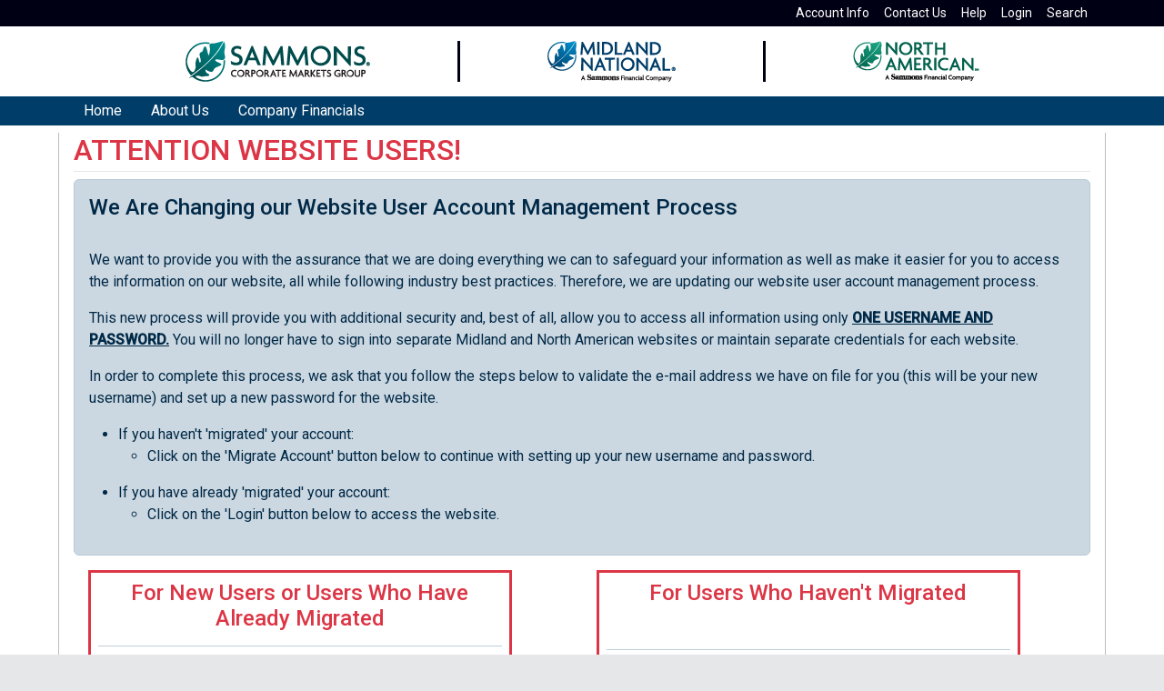

--- FILE ---
content_type: text/html;charset=ISO-8859-1
request_url: https://sfgcorpmarkets.com/cmc/login/migration
body_size: 2924
content:
<!DOCTYPE html>
<html 
	lang="en-us">
<head>
<title>Sammons Corporate Markets Group</title>
<meta charset="UTF-8">
<meta http-equiv="Content-Type" content="text/html; charset=utf-8">
<meta http-equiv="X-UA-Compatible" content="IE=edge" />

	
	
	

	

<link rel="preconnect" href="https://fonts.gstatic.com">
<link href="https://fonts.googleapis.com/css2?family=Roboto:wght@300;400;500&display=swap" rel="stylesheet">
<link rel="stylesheet" href="/client/main.css" type="text/css" />

</head>
<body class="external midland">
	
	
		
		
	<div class="container-fluid p-0 m-0">
		<div class="row m-0 p-0 bg-sammons-black ">
			<div class="page-view d-flex justify-content-end header-links font-sm">
				
					<div class="px-2 py-1"><a href="/cmc/account" alt="Account Info" title="Account Info">Account Info</a></div>
				
				
				<div class="px-2 py-1"><a href="/cmc/contactus/contact-us.htm" title="Contact Us">Contact Us</a></div>
				
				<div class="px-2 py-1"><a href="/cmc/help/help.htm" title="Help">Help</a></div>
				
				
					<div class="px-2 py-1"><a href="/cmc/login/default" alt="Login" title="Login">Login</a></div>
					<div class="px-2 py-1"><a href="/cmc/search">Search</a></div>
				
			</div>
		</div>	
		<div class="row m-0 py-3 bg-white">
			<div class="page-view d-flex justify-content-center">
				<div class="align-items-center text-center p-logo">
					<img alt="Sammons Corporate Markets logo" src="/client/images/scm-logo-color-sm.png" title="Sammons Corporate Markets Logo"/>
				</div>
				<div class="align-items-center border-left-thick border-sammons-black text-center p-logo">
					<img alt="Midland National logo" src="/client/images/mnl-logo-color-sm.png" title="Midland National Logo" />
				</div>
				<div class="align-items-center border-left-thick border-sammons-black text-center p-logo">
					<img alt="North American logo" src="/client/images/na-logo-color-sm.png" title="North American Logo"/>
				</div>
			</div>
		</div>		
		<div class="row m-0 p-0 bg-company">
			<div class="page-view menubar page-view d-flex justify-content-start">
				
					<div class="menuitem px-3 py-1 m-0">
						<a href="/cmc/welcome/welcome"><span title="Home">Home</span></a>
					</div>						
				
					<div class="menuitem px-3 py-1 m-0">
						<a href="/cmc/about/about-us.htm"><span title="About Us">About Us</span></a>
					</div>						
				
					<div class="menuitem px-3 py-1 m-0">
						<a href="/cmc/financialinformation/financial-information.htm"><span title="Company Financials">Company Financials</span></a>
					</div>						
				
											
					
			</div>		
		</div>				
		<div class="row m-0 py-2 bg-white">
			<div class="page-view border-left border-right px-3 minimum-page-height">
				
		<article class="content-text company-links" title="Login">
		<h1 class="section-heading text-danger" title="ATTENTION WEBSITE USERS!">ATTENTION WEBSITE USERS!</h1>
		<div class="alert alert-company">
		<h4 title="We Are Changing our Website User Account Management Process">We Are Changing our Website User Account Management Process</h4>
			<br>
		<p>We want to provide you with the assurance that we are doing everything we can to safeguard your information as well as make it
			easier for you to access the information on our website, all while following industry best practices.  Therefore,
			we are updating our website user account management process.</p>
		<p>This new process will provide you with additional security and, best of all, allow you to access all information using
			only <strong><u>ONE USERNAME AND PASSWORD.</u></strong>   You will no longer have to sign into separate Midland and North American
			websites or maintain separate credentials for each website.</p>
		<p>In order to complete this process, we ask that you follow the steps below to validate the e-mail address we have on file
			for you (this will be your new username) and set up a new password for the website.</p>
		<ul>
			<li>If you haven't 'migrated' your account:</li>
		<ul>
			<li>Click on the 'Migrate Account' button below to continue with setting up your new username and password.</li>
		</ul>
		</ul>
		<ul>
			<li>If you have already 'migrated' your account:</li>
		<ul>
			<li>Click on the 'Login' button below to access the website.</li>
		</ul>
		</ul>
		</div>
		<div class="ml-3 container">
			<div class="row">
				<div class="col-5 box border-danger border-3">
					<div class="text-center">
						<h4 class="text-danger" alt="For New Users or Users Who Have Already Migrated" title="For New Users or Users Who Have Already Migrated">For New Users or Users Who Have Already Migrated</h4><hr>
			</div>
					<div class="text-center">
						<a href="/cmc/login/default" class="btn btn-company text-none pfw-12"
							id="existingUserLoginBtn" alt="Login" title="Login">Login</a>
					</div>
					
					
				</div>
				<div class="col-1 box border-0"></div>
				<div class="col-5 box text-center border-danger border-3">
					<div class="text-center">
						<h4 class="text-danger">For Users Who Haven't Migrated</h4><br><hr>
					</div>
					<a href="/migration/start" class="btn btn-company text-none pfw-12"
						id="migrateBtn" title="Migrate Account">Migrate Account</a>				
				</div>			
			</div>
		</div>
	</article>
	
			</div>
		</div>

		
		<div class="row m-0 py-2 bg-company">
			<div class="page-view d-flex flex-row justify-content-around footer-links links-dark-company font-md">
					<ul>
 <li>Info</li>
 <li><a href="/cmc/contactus/contact-us.htm" title="Contact Us" alt="Contact Us">Contact Us</a></li>
 <li><a href="/cmc/contactus/closings.htm" title="Home Office Closings" alt="Home Office Closings">Home Office Closings</a></li>
 <li><a href="https://www.sammonsfinancialgroup.com/about-us/our-leadership" target="cmc" rel="noopener noreferrer" title="Leadership" alt="Leadership">Leadership</a></li>
</ul>
<ul>
 <li>Other</li>
 <li><a href="/cmc/about/terms of use.htm" title="Terms of Use" alt="Terms of Use">Terms of Use</a></li>
 <li><a href="https://www.sammonsfinancialgroup.com/privacy" target="cmc" title="Privacy" alt="Privacy">Privacy</a></li>
 <li><a href="https://www.midlandnational.com/accessibility-statement" target="cmc" title="Accessibility Statement" alt="Accessibility Statement">Accessibility Statement</a></li>
 <li><a href="https://www.sammonsfinancialgroup.com/careers" target="cmc" rel="noopener noreferrer" title="Careers" alt="Careers">Careers</a></li>
</ul>
<ul>
 <li>External Links</li>
 <li><a href="https://www.sammonsfinancialgroup.com/" target="cmc" rel="noopener noreferrer" title="Sammons Financial Group Website Link" alt="Sammons Financial Group Website Link">Sammons Financial Group</a></li>
 <li><a href="https://www.midlandnationalpension.com" target="cmc" rel="noopener noreferrer" title="Midland National Pension Website Link" alt="Midland National Pension Website Link">Midland National Pension</a></li>
 <li><a href="https://twitter.com/sfg_companies" target="cmc" rel="noopener noreferrer"> <img class="social-icon img-fluid" alt="Twitter" src="/client/images/twitter.png" title="Twitter"> </a> <a href="https://www.linkedin.com/company/sammons-financial/" target="cmc" rel="noopener noreferrer"> <img class="social-icon img-fluid" alt="LinkedIn" src="/client/images/linkedin.png" title="LinkedIn"> </a> <a href="https://www.facebook.com/sammonsfinancialgroup/" target="cmc" rel="noopener noreferrer"> <img class="social-icon img-fluid" alt="Facebook" src="/client/images/facebook.png" title="Facebook"> </a> <a href="https://www.youtube.com/channel/UCQEIL6V1g8dqIHGlHEmQN0w" target="cmc" rel="noopener noreferrer"> <img class="social-icon img-fluid" alt="YouTube" src="/client/images/youtube.png" title="YouTube"> </a></li>
</ul>
			</div>		
		</div>		
		
		<div id="cookieNotice" class="alert-box alert-company py-1 font-sm w-100">
			<div class="p-1 font-md">
				This website utilizes technology such as cookies to facilitate site functionality, enhance user experience and analyze website performance.  For more information, please review the
				<a href="https://www.sammonsfinancialgroup.com/privacy" target="cmc" title="Privacy" class="font-bold">Privacy Policy</a>
				&nbsp;<button id="acknowledge" class="btn btn-sm btn-company"
					data-set-url="/cmc/cookie-notice/acknowledged" data-csrf-name="X-CSRF-TOKEN" data-csrf-value="_kaUIRF_gyp7ghsU7cLZ-Y2UYZcG4iJiW0r49XZfBdjt5AEcxiShGXdJ5xJWtiN2jO_tnLz2TK4xg0FPOXzNzE85YevYhzUk">Acknowledge</button>
			</div>
		</div>			
		<div class="row m-0 py-2 text-white bg-company-dark">
			<div class="page-view font-sm">
		   	&copy; 2022 Copyright. Sammons&reg; Financial Group, Inc. All rights reserved. Sammons Financial<sup>SM</sup> and Sammons&reg; Financial Group are marketing names for 
		   	Sammons Financial Group, Inc.'s member companies, including Midland National&reg; Life Insurance Company and North American Company for Life and Health Insurance&reg;. 
		   	Annuities and life insurance are issued by and product guarantees are solely the responsibility of the underwriting company.
			</div>		
		</div>	
	</div>
	
		<script src="/client/bundle.js" type="text/javascript"></script>
	
</body>
</html>



--- FILE ---
content_type: text/javascript;charset=Windows-1252
request_url: https://sfgcorpmarkets.com/client/bundle.js
body_size: 208438
content:
var extranetApp;(()=>{"use strict";var t={67:function(t,e,n){var r,o=this&&this.__createBinding||(Object.create?function(t,e,n,r){void 0===r&&(r=n);var o=Object.getOwnPropertyDescriptor(e,n);o&&!("get"in o?!e.__esModule:o.writable||o.configurable)||(o={enumerable:!0,get:function(){return e[n]}}),Object.defineProperty(t,r,o)}:function(t,e,n,r){void 0===r&&(r=n),t[r]=e[n]}),i=this&&this.__setModuleDefault||(Object.create?function(t,e){Object.defineProperty(t,"default",{enumerable:!0,value:e})}:function(t,e){t.default=e}),s=this&&this.__importStar||(r=function(t){return r=Object.getOwnPropertyNames||function(t){var e=[];for(var n in t)Object.prototype.hasOwnProperty.call(t,n)&&(e[e.length]=n);return e},r(t)},function(t){if(t&&t.__esModule)return t;var e={};if(null!=t)for(var n=r(t),s=0;s<n.length;s++)"default"!==n[s]&&o(e,t,n[s]);return i(e,t),e});Object.defineProperty(e,"__esModule",{value:!0}),e.registerCookieNotice=function(t,e){c.onClick("#"+e,(function(){var n=c.buttonById(e);if(n){var r=n.getAttribute("data-set-url"),o={value:n.getAttribute("data-csrf-value"),headerName:n.getAttribute("data-csrf-name")};r&&(new u.HttpRequest).post(r,"acknowledged",o,(function(e){e.success?c.removeElement("#"+t):console.error(e)}))}}))};var c=s(n(736)),u=n(718)},188:function(t,e,n){var r,o=this&&this.__createBinding||(Object.create?function(t,e,n,r){void 0===r&&(r=n);var o=Object.getOwnPropertyDescriptor(e,n);o&&!("get"in o?!e.__esModule:o.writable||o.configurable)||(o={enumerable:!0,get:function(){return e[n]}}),Object.defineProperty(t,r,o)}:function(t,e,n,r){void 0===r&&(r=n),t[r]=e[n]}),i=this&&this.__setModuleDefault||(Object.create?function(t,e){Object.defineProperty(t,"default",{enumerable:!0,value:e})}:function(t,e){t.default=e}),s=this&&this.__importStar||(r=function(t){return r=Object.getOwnPropertyNames||function(t){var e=[];for(var n in t)Object.prototype.hasOwnProperty.call(t,n)&&(e[e.length]=n);return e},r(t)},function(t){if(t&&t.__esModule)return t;var e={};if(null!=t)for(var n=r(t),s=0;s<n.length;s++)"default"!==n[s]&&o(e,t,n[s]);return i(e,t),e});Object.defineProperty(e,"__esModule",{value:!0}),e.Support=e.FocusController=e.ControllerManager=e.WebPageController=e.HttpResult=e.HttpRequest=e.HtmlBuilder=e.Collections=e.Strings=e.DOM=void 0,e.DOM=s(n(736)),e.Strings=s(n(579)),e.Collections=s(n(545));var c=n(333);Object.defineProperty(e,"HtmlBuilder",{enumerable:!0,get:function(){return c.HtmlBuilder}});var u=n(718);Object.defineProperty(e,"HttpRequest",{enumerable:!0,get:function(){return u.HttpRequest}}),Object.defineProperty(e,"HttpResult",{enumerable:!0,get:function(){return u.HttpResult}});var a=n(869);Object.defineProperty(e,"WebPageController",{enumerable:!0,get:function(){return a.WebPageController}}),Object.defineProperty(e,"ControllerManager",{enumerable:!0,get:function(){return a.ControllerManager}}),Object.defineProperty(e,"FocusController",{enumerable:!0,get:function(){return a.FocusController}}),e.Support=s(n(67))},333:(t,e,n)=>{Object.defineProperty(e,"__esModule",{value:!0}),e.HtmlBuilder=void 0;var r=n(545),o=function(){function t(t){this.bookmarks=new r.Stack,this.root=document.createElement(t),this.current=this.root}return t.prototype.appendTo=function(t){t.appendChild(this.root)},t.prototype.push=function(){return this.bookmarks.push(this.current),this},t.prototype.pop=function(){return this.current=this.bookmarks.pop(),this},t.prototype.first=function(){return this.root},t.prototype.attr=function(t,e){return this.current.setAttribute(t,e),this},t.prototype.classes=function(){for(var t=[],e=0;e<arguments.length;e++)t[e]=arguments[e];if(t)for(var n=0,r=t;n<r.length;n++){var o=r[n];this.current.classList.add(o)}return this},t.prototype.id=function(t){return this.attr("id",t)},t.prototype.tag=function(t,e){var n=document.createElement(t);return this.current.appendChild(n),e?n.textContent=e:null===e?n.textContent="":this.current=n,this},t.prototype.text=function(t){return t&&(this.current.textContent=t),this},t.prototype.thead=function(){return this.tag("thead")},t.prototype.tbody=function(){return this.tag("tbody")},t.prototype.tr=function(){return this.tag("tr")},t.prototype.td=function(t){return this.tag("td",t)},t.prototype.th=function(t){return this.tag("th",t)},t.prototype.div=function(t){return this.tag("div",t)},t.prototype.p=function(t){return this.tag("p",t)},t.prototype.span=function(t){return this.tag("span",t)},t.prototype.ul=function(){return this.tag("ul")},t.prototype.ol=function(){return this.tag("ol")},t.prototype.li=function(t){return this.tag("li",t)},t.prototype.parent=function(){if(this.current!==this.root){var t=this.current.parentElement;t&&(this.current=t)}return this},t.prototype.click=function(t){return this.current.onclick=t,this},t}();e.HtmlBuilder=o},545:(t,e)=>{function n(t){return!t||0===t.length}Object.defineProperty(e,"__esModule",{value:!0}),e.Stack=void 0,e.isEmpty=n,e.isNotEmpty=function(t){return!n(t)};var r=function(){function t(){this.data=[]}return t.prototype.isEmpty=function(){return 0===this.data.length},t.prototype.push=function(t){this.data.push(t)},t.prototype.pop=function(){if(this.isEmpty())throw new Error("Stack Underflow");return this.data.pop()},t.prototype.peek=function(){return this.isEmpty()?void 0:this.data[this.data.length-1]},t.prototype.clear=function(){this.data=[]},t}();e.Stack=r},579:(t,e)=>{function n(t){return!t&&0===t.trim().length}function r(t,e){return t===e||!(!t||!e)&&t.toLowerCase()===e.toLowerCase()}Object.defineProperty(e,"__esModule",{value:!0}),e.isBlank=n,e.isNotBlank=function(t){return!n(t)},e.trimToBlank=function(t){return t?t.trim():""},e.trimToNull=function(t){return t?t.trim():null},e.equalsIgnoreCase=r,e.startsWith=function(t,e){return!(!t||!e)&&t.length>=e.length&&t.substring(0,e.length)===e},e.startsWithIgnoreCase=function(t,e){return!(!t||!e)&&t.length>=e.length&&r(t.substring(0,e.length),e)}},718:(t,e)=>{Object.defineProperty(e,"__esModule",{value:!0}),e.HttpRequest=e.HttpResult=void 0;var n=function(t,e,n,r,o){this.success=t,this.url=e,this.status=n,this.message=r,this.data=o};e.HttpResult=n;var r=function(){function t(){}return t.prototype.get=function(t,e,n){void 0===n&&(n=!1);var r=this.createXMLHttpRequest(n,e);r.open("GET",t,!0),r.send()},t.prototype.post=function(t,e,n,r,o){void 0===o&&(o=!1);var i=this.createXMLHttpRequest(o,r);i.open("POST",t,!0),n&&i.setRequestHeader(n.headerName,n.value),i.send(e)},t.prototype.createXMLHttpRequest=function(t,e){var r=new XMLHttpRequest;return r.withCredentials=t,r.onload=function(t){var o=null,i=!1;if(r.readyState===XMLHttpRequest.DONE){200===r.status&&(i=!0,o=JSON.parse(r.responseText));var s=new n(i,r.responseURL,r.status,r.statusText,o);e&&e(s)}},r.onerror=function(t){var o=new n(!1,r.responseURL,r.status,r.statusText,null);e&&e(o)},r},t}();e.HttpRequest=r},736:function(t,e,n){var r,o=this&&this.__createBinding||(Object.create?function(t,e,n,r){void 0===r&&(r=n);var o=Object.getOwnPropertyDescriptor(e,n);o&&!("get"in o?!e.__esModule:o.writable||o.configurable)||(o={enumerable:!0,get:function(){return e[n]}}),Object.defineProperty(t,r,o)}:function(t,e,n,r){void 0===r&&(r=n),t[r]=e[n]}),i=this&&this.__setModuleDefault||(Object.create?function(t,e){Object.defineProperty(t,"default",{enumerable:!0,value:e})}:function(t,e){t.default=e}),s=this&&this.__importStar||(r=function(t){return r=Object.getOwnPropertyNames||function(t){var e=[];for(var n in t)Object.prototype.hasOwnProperty.call(t,n)&&(e[e.length]=n);return e},r(t)},function(t){if(t&&t.__esModule)return t;var e={};if(null!=t)for(var n=r(t),s=0;s<n.length;s++)"default"!==n[s]&&o(e,t,n[s]);return i(e,t),e});Object.defineProperty(e,"__esModule",{value:!0}),e.ANY=void 0,e.byId=u,e.selectById=function(t){return u(t)},e.buttonById=function(t){return u(t)},e.inputById=function(t){return u(t)},e.formById=function(t){return u(t)},e.bySelector=a,e.selectBySelector=function(t){return a(t)},e.buttonBySelector=function(t){return a(t)},e.inputBySelector=function(t){return a(t)},e.formBySelector=function(t){return a(t)},e.hasClass=function(t){var e=c.startsWith(t,".")?t.substring(1):t;return function(t){return t.classList.contains(e)}},e.haAttribute=function(t,e){return function(n){return!(!t||!e)&&n.getAttribute(t)===e}},e.isTag=function(t){return function(e){return!!t&&e.tagName.toLowerCase()===t.toLowerCase()}},e.query=function(t,e){if(t)return e?e.querySelectorAll(t):document.querySelectorAll(t)},e.queryForEach=function(t,e,n){if(t)for(var r=(n||document).querySelectorAll(t),o=0;o<r.length;o++)e(r.item(o))},e.queryFirst=function(t,e){if(t)return e?e.querySelector(t):document.querySelector(t)},e.siblings=function(t,e){var n=[];if(t)for(var r=t.nextElementSibling;r;)e&&!e(r)||n.push(r),r=r.nextElementSibling;return n},e.children=l,e.removeChildren=function(t,e){for(var n=0,r=l(t,e);n<r.length;n++){var o=r[n];t.removeChild(o)}},e.removeElement=function(t,e){var n,r=(n=e,n||document).querySelector(t);if(r){var o=r.parentElement;o&&o.removeChild(r)}},e.isBlank=d,e.isNotBlank=function(t){if(t)return!d(t)},e.onClick=function(t,e){for(var n=document.querySelectorAll(t),r=0;r<n.length;r++)n.item(r).onclick=e},e.onChange=function(t,e){for(var n=document.querySelectorAll(t),r=0;r<n.length;r++)n.item(r).onchange=e},e.focus=function(){for(var t=[],e=0;e<arguments.length;e++)t[e]=arguments[e];for(var n=0,r=t;n<r.length;n++){var o=r[n],i=document.querySelector(o);if(i)return void i.focus()}},e.setValue=function(t,e){var n=document.querySelector(t);n&&(n.value=e)},e.addClasses=function(t){for(var e=[],n=1;n<arguments.length;n++)e[n-1]=arguments[n];for(var r=document.querySelectorAll(t),o=0;o<r.length;o++)for(var i=r.item(o),s=0,c=e;s<c.length;s++){var u=c[s];i.classList.add(u)}},e.removeClasses=function(t){for(var e=[],n=1;n<arguments.length;n++)e[n-1]=arguments[n];for(var r=document.querySelectorAll(t),o=0;o<r.length;o++)for(var i=r.item(o),s=0,c=e;s<c.length;s++){var u=c[s];i.classList.remove(u)}},e.replaceClass=function(t,e,n){t&&(e&&t.classList.remove(e),n&&t.classList.add(n))},e.addOption=function(t,e,n){if(t){var r=document.createElement("option",null);r.text=e,r.value=n,this.select.add(r)}},e.getOptionValues=function(t){var e=[];if(t)for(var n=0;n<this.select.length;n++){var r=this.select.item(n);r.selected&&e.push(r.value)}return e};var c=s(n(579));function u(t){return t?document.getElementById(t):void 0}function a(t){return t?document.querySelector(t):void 0}function l(t,n){var r=[];if(t)for(var o=n||e.ANY,i=0;i<t.children.length;i++){var s=t.children.item(i);o(s)&&r.push(s)}return r}function d(t){if(t)return c.isBlank(t.value)}e.ANY=function(){return!0}},869:function(t,e,n){var r,o=this&&this.__extends||function(){var t=function(e,n){return t=Object.setPrototypeOf||{__proto__:[]}instanceof Array&&function(t,e){t.__proto__=e}||function(t,e){for(var n in e)Object.prototype.hasOwnProperty.call(e,n)&&(t[n]=e[n])},t(e,n)};return function(e,n){if("function"!=typeof n&&null!==n)throw new TypeError("Class extends value "+String(n)+" is not a constructor or null");function r(){this.constructor=e}t(e,n),e.prototype=null===n?Object.create(n):(r.prototype=n.prototype,new r)}}(),i=this&&this.__createBinding||(Object.create?function(t,e,n,r){void 0===r&&(r=n);var o=Object.getOwnPropertyDescriptor(e,n);o&&!("get"in o?!e.__esModule:o.writable||o.configurable)||(o={enumerable:!0,get:function(){return e[n]}}),Object.defineProperty(t,r,o)}:function(t,e,n,r){void 0===r&&(r=n),t[r]=e[n]}),s=this&&this.__setModuleDefault||(Object.create?function(t,e){Object.defineProperty(t,"default",{enumerable:!0,value:e})}:function(t,e){t.default=e}),c=this&&this.__importStar||(r=function(t){return r=Object.getOwnPropertyNames||function(t){var e=[];for(var n in t)Object.prototype.hasOwnProperty.call(t,n)&&(e[e.length]=n);return e},r(t)},function(t){if(t&&t.__esModule)return t;var e={};if(null!=t)for(var n=r(t),o=0;o<n.length;o++)"default"!==n[o]&&i(e,t,n[o]);return s(e,t),e});Object.defineProperty(e,"__esModule",{value:!0}),e.ControllerManager=e.FocusController=e.WebPageController=void 0;var u=c(n(736)),a=function(){function t(t){this.controllerElement=t}return t.prototype.getAttribute=function(t){return t?this.controllerElement.getAttribute(t):null},t.prototype.autoFocus=function(){var t=this.getAttribute("data-scm-focus-error");return!!this.focus(u.queryFirst(t))||this.focus(u.queryFirst(this.getAttribute("data-scm-focus-default")))},t.prototype.focus=function(t){return!!t&&(t.focus(),!0)},t}();e.WebPageController=a;var l=function(t){function e(){return null!==t&&t.apply(this,arguments)||this}return o(e,t),e.prototype.onLoad=function(){this.autoFocus()},e}(a);e.FocusController=l;var d=function(){function t(t){void 0===t&&(t="article");var e=this;this.controllerTag=t,this.controllerMap=new Map,document.addEventListener("DOMContentLoaded",(function(){e.loadController();var t=document.querySelector("body");t&&t.setAttribute("data-scm-status","loaded")}))}return t.prototype.addController=function(t,e){this.controllerMap.set(t,e)},t.prototype.register=function(t,e){return this.addController(t,e),this},t.prototype.loadController=function(){var t=document.querySelector(this.controllerTag),e=null==t?void 0:t.getAttribute("data-scm-controller");if(e){var n=this.controllerMap.get(e);n&&n(t).onLoad()}},t}();e.ControllerManager=d}},e={},n=function n(r){var o=e[r];if(void 0!==o)return o.exports;var i=e[r]={exports:{}};return t[r].call(i.exports,i,i.exports,n),i.exports}(188),r=function(t,e){return r=Object.setPrototypeOf||{__proto__:[]}instanceof Array&&function(t,e){t.__proto__=e}||function(t,e){for(var n in e)Object.prototype.hasOwnProperty.call(e,n)&&(t[n]=e[n])},r(t,e)};function o(t,e){if("function"!=typeof e&&null!==e)throw new TypeError("Class extends value "+String(e)+" is not a constructor or null");function n(){this.constructor=t}r(t,e),t.prototype=null===e?Object.create(e):(n.prototype=e.prototype,new n)}function i(t){var e="function"==typeof Symbol&&Symbol.iterator,n=e&&t[e],r=0;if(n)return n.call(t);if(t&&"number"==typeof t.length)return{next:function(){return t&&r>=t.length&&(t=void 0),{value:t&&t[r++],done:!t}}};throw new TypeError(e?"Object is not iterable.":"Symbol.iterator is not defined.")}function s(t,e){var n="function"==typeof Symbol&&t[Symbol.iterator];if(!n)return t;var r,o,i=n.call(t),s=[];try{for(;(void 0===e||e-- >0)&&!(r=i.next()).done;)s.push(r.value)}catch(t){o={error:t}}finally{try{r&&!r.done&&(n=i.return)&&n.call(i)}finally{if(o)throw o.error}}return s}function c(t,e,n){if(n||2===arguments.length)for(var r,o=0,i=e.length;o<i;o++)!r&&o in e||(r||(r=Array.prototype.slice.call(e,0,o)),r[o]=e[o]);return t.concat(r||Array.prototype.slice.call(e))}Object.create,Object.create,"function"==typeof SuppressedError&&SuppressedError;var u=function(t){function e(){return null!==t&&t.apply(this,arguments)||this}return o(e,t),e.prototype.onLoad=function(){var t=this;this.formNumKey=n.DOM.selectById("formNumKey"),this.formNameKey=n.DOM.selectById("formNameKey"),this.formTypeKey=n.DOM.selectById("formTypeKey"),this.formNumState=n.DOM.selectById("formNumState"),this.formSearch=n.DOM.formById("formSearchForm"),this.formNumKey.onchange=function(){t.handleFormChange(t.formNumKey)},this.formNameKey.onchange=function(){t.handleFormChange(t.formNameKey)},n.DOM.buttonById("formNumSearchSubmit").onclick=function(){t.submitFormNumSearch()},n.DOM.buttonById("specificSaleSearchSubmit").onclick=function(){t.submitSpecificSaleSearch()},this.initSectionHandler(document.getElementById("specifcSalesSearchBtn"),document.getElementById("specifcSaleSearchFrame")),this.initSectionHandler(document.getElementById("formsSearchBtn"),document.getElementById("formsSearchFrame"))},e.prototype.initSectionHandler=function(t,e){var r=n.DOM.query("img",t)[0];this.setImageToggle(t,r,e,"/images/form-search-closed.png","/images/form-search-opened.png",!0)},e.prototype.findAndSelect=function(t,e){for(var n=0;n<t.length;n++)if(e===t[n].value)return void(t.selectedIndex=n)},e.prototype.handleFormChange=function(t){t===this.formNumKey&&this.findAndSelect(this.formNameKey.options,t.options[t.selectedIndex].value),t===this.formNameKey&&this.findAndSelect(this.formNumKey.options,t.options[t.selectedIndex].value),0!==t.selectedIndex?(this.formTypeKey.selectedIndex=0,this.formTypeKey.disabled=!0,this.formTypeKey.style.backgroundColor="#EFEFEF"):(this.formTypeKey.disabled=!1,this.formTypeKey.style.backgroundColor="#FFF")},e.prototype.checkRequired=function(t,e){return!(t&&!t.disabled&&0===t.selectedIndex&&(alert("Please enter a "+e+"."),t.focus(),1))},e.prototype.submitFormNumSearch=function(){this.checkRequired(this.formNumState,"state")&&(this.formSearch.action="./formsearch?action=formNumber#results",this.formSearch.submit())},e.prototype.submitSpecificSaleSearch=function(){this.checkRequired(n.DOM.selectById("underwritingType"),"underwriting type")&&this.checkRequired(n.DOM.selectById("specificSaleState"),"state")&&(this.formSearch.action="./formsearch?action=specificSale#results",this.formSearch.submit())},e.prototype.setImageToggle=function(t,e,n,r,o,i){var s=t;s.isOpen=i,s.openedImg=r,s.closedImg=o,s.contentNode=n,s.imgNode=e,s.onclick=function(){s.isOpen?(s.isOpen=!1,s.contentNode.style.display="none",s.contentNode.style.visibility="hidden",s.imgNode.src=s.closedImg):(s.isOpen=!0,s.contentNode.style.display="block",s.contentNode.style.visibility="visible",s.imgNode.src=s.openedImg)}},e}(n.WebPageController),a=function(t){function e(){return null!==t&&t.apply(this,arguments)||this}return o(e,t),e.prototype.onLoad=function(){n.DOM.focus("#toAddress"),n.DOM.onClick("#cancelBtn",(function(){window.location.href="./formsearch"}))},e}(n.WebPageController),l="display: inline; visibility: visible",d="display: none, visibility: hidden",p=function(t){function e(){return null!==t&&t.apply(this,arguments)||this}return o(e,t),e.prototype.onLoad=function(){var t=this;this.appBaseImageURL=this.getAttribute("data-scm-images"),this.openedImage=this.appBaseImageURL+"open.png",this.closedImage=this.appBaseImageURL+"closed.png",n.DOM.onClick("#cmc_req_expandAll",(function(){return t.expandAll(".cmc_req_ownerName",".cmc_req_groups")})),n.DOM.onClick("#cmc_req_closeAll",(function(){return t.closeAll(".cmc_req_ownerName",".cmc_req_groups")})),this.handleMouseEvents(".cmc_req_ownerName",".cmc_req_groups"),this.handleMouseEvents(".cmc_req_groupName",".cmc_req_details")},e.prototype.changeImageState=function(t,e){var r,o;try{for(var s=i(n.DOM.children(t,n.DOM.isTag("img"))),c=s.next();!c.done;c=s.next())c.value.setAttribute("src",e)}catch(t){r={error:t}}finally{try{c&&!c.done&&(o=s.return)&&o.call(s)}finally{if(r)throw r.error}}},e.prototype.toggleGroups=function(t,e,r,o){var i=this;n.DOM.queryForEach(t,(function(t){var s=n.DOM.siblings(t,n.DOM.hasClass(e));s.length>0&&s[0].setAttribute("style",r),i.changeImageState(t,o)}))},e.prototype.toggleNode=function(t,e){var r=n.DOM.siblings(t,n.DOM.hasClass(e)),o=r.length>0?r[0]:void 0;o&&("inline"!==o.style.display?(o.setAttribute("style",l),this.changeImageState(t,this.openedImage)):(o.setAttribute("style",d),this.changeImageState(t,this.closedImage)))},e.prototype.expandAll=function(t,e){return this.toggleGroups(t,e,l,this.openedImage)},e.prototype.closeAll=function(t,e){return this.toggleGroups(t,e,d,this.closedImage)},e.prototype.handleMouseEvents=function(t,e){var r=this;n.DOM.queryForEach(t,(function(t){t.addEventListener("mouseenter",(function(t){t.target.style["text-decoration"]="underline"}))})),n.DOM.queryForEach(t,(function(t){t.addEventListener("mouseleave",(function(t){t.target.style["text-decoration"]="none"}))})),n.DOM.queryForEach(t,(function(t){t.addEventListener("click",(function(t){var n=t.currentTarget;r.toggleNode(n,e),n.style["text-decoration"]="none"}))}))},e}(n.WebPageController),f=function(t){function e(){return null!==t&&t.apply(this,arguments)||this}return o(e,t),e.prototype.onLoad=function(){n.DOM.onClick("#viewDocument",(function(){var t,e,n,r;null===(t=document.getElementById("documentViewed"))||void 0===t||t.setAttribute("value","true"),null===(e=document.getElementById("optAgree"))||void 0===e||e.removeAttribute("disabled"),null===(n=document.getElementById("optDisagree"))||void 0===n||n.removeAttribute("disabled"),null===(r=document.getElementById("btnSubmit"))||void 0===r||r.removeAttribute("disabled")}))},e}(n.WebPageController),h=function(t){function e(){var e=t.apply(this,c([],s(arguments),!1))||this;return e.request=new n.HttpRequest,e.searchText=n.DOM.inputById("userSearchText"),e.searchFrame=n.DOM.byId("userSearchFrame"),e.searchContainer=n.DOM.byId("userSearch"),e}return o(e,t),e.prototype.onLoad=function(){var e=this;t.prototype.onLoad.call(this),n.DOM.onClick("#userSearchBtn",(function(){e.request.get(e.getQueryUrl(),(function(t){t.success?(e.displaySearchResults(e.searchContainer,t),e.searchFrame.classList.remove("d-none"),e.searchLoaded()):console.error(t)}))})),n.DOM.onClick("#userSearchCloseBtn",(function(){n.DOM.byId("userSearchFrame").classList.add("d-none"),e.searchText.focus()}))},e.prototype.displaySearchResults=function(t,e){if(t&&n.DOM.removeChildren(t),e.success){var r=e.data.userSearchResults;n.Collections.isNotEmpty(r)?this.createSearchResultsTable(t,r):this.createAlert(t,"No matches were found.")}else this.createAlert(t,"Search failed: ".concat(e.message))},e.prototype.createAlert=function(t,e,r){void 0===r&&(r="alert-danger"),new n.HtmlBuilder("div").classes("alert",r).text(e).appendTo(t)},e.prototype.createSearchResultsTable=function(t,e){var r,o,s=this,c=new n.HtmlBuilder("table").classes("table","table-striped","table-sm","table-company","table-bordered").push().thead().classes("thead-company").tr().th("User ID").th("Last Name").th("First Name").th("Email").th("Agent No.").pop().tbody().classes("tbody-company"),u=function(t){c.push().tr().classes("clickable").click((function(){return s.selectResult(t)})).td().text(t.userId).classes("hit").parent().td(t.lastName?t.lastName:t.fullName).td(t.firstName?t.firstName:" ").td(t.emailAddress).td(t.agentNumber).pop()};try{for(var a=i(e),l=a.next();!l.done;l=a.next())u(l.value)}catch(t){r={error:t}}finally{try{l&&!l.done&&(o=a.return)&&o.call(a)}finally{if(r)throw r.error}}c.appendTo(t)},e}(n.FocusController),y=function(t){function e(){return null!==t&&t.apply(this,arguments)||this}return o(e,t),e.prototype.onLoad=function(){n.DOM.onClick("#selectAll",(function(t){var e=t.target.checked;n.DOM.queryForEach(".tableDataRow input[type=checkbox]",(function(t){t.checked=e}))})),n.DOM.onClick("#composeBtn",(function(){return window.location.href="./inbox?action=compose"})),n.DOM.onClick("#delBtn",(function(){var t=n.DOM.formById("listForm");if(t){var e=!1;if(n.DOM.queryForEach("#messageList input[type=checkbox]",(function(t){t.checked&&(e=!0)})),!e)return!1;if(!confirm("Are you sure you want to delete all selected messages?\nThis action cannot be undone."))return!1;t.action="./inbox?action=deleteList",t.submit()}}))},e}(n.WebPageController),m=function(t){function e(){return null!==t&&t.apply(this,arguments)||this}return o(e,t),e.prototype.onLoad=function(){n.DOM.onClick("#retBtn",(function(){return window.location.href="./inbox?action=list"})),n.DOM.onClick("#delBtn",(function(){var t;return null===(t=n.DOM.formById("delForm"))||void 0===t?void 0:t.submit()}))},e}(n.WebPageController),g=function(t){function e(){return null!==t&&t.apply(this,arguments)||this}return o(e,t),e.prototype.onLoad=function(){var e=this;t.prototype.onLoad.call(this),this.csrfTokenName=this.getAttribute("data-scm-csrf-token-name"),this.csrfTokenValue=this.getAttribute("data-scm-csrf-token-value"),this.toUserId=n.DOM.inputById("toUserId"),this.toLabel=n.DOM.inputById("toLabel"),this.toName=n.DOM.inputById("toName"),this.removeBtn=n.DOM.buttonById("removeBtn"),this.attachmentList=n.DOM.selectById("attachmentList"),this.composeForm=n.DOM.formById("composeForm"),this.attachmentList.length<2&&(this.removeBtn.disabled=!0,this.removeBtn.classList.remove("button"),this.removeBtn.classList.add("buttonDisabled")),n.DOM.onClick("#sendBtn",(function(){if(e.isRequired()&&n.DOM.isBlank(n.DOM.inputById("toUserId")))return alert("Please select a recipient."),!1;e.composeForm.action="./inbox?action=send&".concat(e.csrfTokenName,"=").concat(e.csrfTokenValue),e.composeForm.submit()})),n.DOM.onClick("#cancelBtn",(function(){var t;return window.location.href="./inbox?action=cancel&id=".concat(null===(t=n.DOM.inputById("messageId"))||void 0===t?void 0:t.value)})),n.DOM.onChange("#attachment",(function(){e.composeForm.action="./inbox?action=add&".concat(e.csrfTokenName,"=").concat(e.csrfTokenValue),e.composeForm.submit()})),n.DOM.onClick("#removeBtn",(function(){e.composeForm.action="./inbox?action=remove&".concat(e.csrfTokenName,"=").concat(e.csrfTokenValue),e.composeForm.submit()}))},e.prototype.getQueryUrl=function(){return"./inbox?action=search&query=".concat(this.searchText.value)},e.prototype.selectResult=function(t){this.toLabel.textContent=t.fullName,this.toName.value=t.fullName,this.toUserId.value=t.userId,this.searchFrame.classList.add("d-none"),this.searchText.focus()},e.prototype.searchLoaded=function(){},e.prototype.isRequired=function(){var t,e=null===(t=n.DOM.inputById("toRequired"))||void 0===t?void 0:t.value;return e&&"true"===e},e}(h),v=function(t){function e(){return null!==t&&t.apply(this,arguments)||this}return o(e,t),e.prototype.onLoad=function(){n.DOM.focus("#groupNumber"),n.DOM.onClick("#reset",(function(){n.DOM.setValue("#groupNumber",""),n.DOM.setValue("#subGroup",""),n.DOM.addClasses("#orderResults","d-none"),n.DOM.focus("#groupNumber")}))},e}(n.WebPageController),b=function(t){function e(){return null!==t&&t.apply(this,arguments)||this}return o(e,t),e.prototype.onLoad=function(){var t=this;this.pages=n.DOM.query(".pagerPage");for(var e=function(e){var o=r.pages[e],i=n.DOM.query("a.pagerFirst",o)[0];i&&(i.onclick=function(){return t.showPage(0)});var s=n.DOM.query("a.pagerPrev",o)[0];s&&(s.onclick=function(){return t.showPage(e-1)});var c=n.DOM.query("a.pagerNext",o)[0];c&&(c.onclick=function(){return t.showPage(e+1)})},r=this,o=0;o<this.pages.length;o++)e(o);this.autoFocus()},e.prototype.showPage=function(t){for(var e=0;e<this.pages.length;e++){var r=this.pages[e];e===t?n.DOM.replaceClass(r,"pagerHide","pagerShow"):n.DOM.replaceClass(r,"pagerShow","pagerHide")}},e}(n.WebPageController),O=function(t){function e(){return null!==t&&t.apply(this,arguments)||this}return o(e,t),e.prototype.onLoad=function(){n.DOM.onClick("#reset",(function(){n.DOM.removeElement("#searchResults"),n.DOM.inputById("userId").value="",n.DOM.inputById("agentNumber").value="",n.DOM.inputById("policyNumber").value="",n.DOM.inputById("startDateText").value="",n.DOM.inputById("endDateText").value="",n.DOM.inputById("userId").focus()})),t.prototype.onLoad.call(this)},e}(n.FocusController),M=function(t){function e(){return null!==t&&t.apply(this,arguments)||this}return o(e,t),e.prototype.onLoad=function(){n.DOM.onClick("#reset",(function(){n.DOM.inputById("lastName").value="",n.DOM.inputById("firstName").value="",n.DOM.inputById("emailAddress").value="",n.DOM.inputById("agentNumber").value="",n.DOM.inputById("userId").value="",n.DOM.inputById("userId").focus()})),t.prototype.onLoad.call(this)},e}(n.FocusController),D=function(t){function e(){var e=t.apply(this,c([],s(arguments),!1))||this;return e.reportList=n.DOM.byId("reportList"),e}return o(e,t),e.prototype.onLoad=function(){t.prototype.onLoad.call(this)},e.prototype.selectResult=function(t){window.location.replace("".concat(window.location.pathname,"?action=list&agentNumber=").concat(t.agentNumber))},e.prototype.getQueryUrl=function(){return"?action=search&query=".concat(this.searchText.value)},e.prototype.searchLoaded=function(){n.DOM.removeChildren(this.reportList)},e}(function(t){function e(){var e=t.apply(this,c([],s(arguments),!1))||this;return e.request=new n.HttpRequest,e.searchText=n.DOM.inputById("userSearchText"),e.searchFrame=n.DOM.byId("userSearchFrame"),e.searchContainer=n.DOM.byId("userSearch"),e}return o(e,t),e.prototype.onLoad=function(){var e=this;t.prototype.onLoad.call(this),n.DOM.onClick("#userSearchBtn",(function(){e.request.get(e.getQueryUrl(),(function(t){t.success?(e.displaySearchResults(e.searchContainer,t),e.searchFrame.classList.remove("d-none"),e.searchLoaded()):console.error(t)}))})),n.DOM.onClick("#userSearchCloseBtn",(function(){n.DOM.byId("userSearchFrame").classList.add("d-none"),e.searchText.focus()}))},e.prototype.displaySearchResults=function(t,e){if(t&&n.DOM.removeChildren(t),e.success){var r=e.data.agentSearchResults;n.Collections.isNotEmpty(r)?this.createSearchResultsTable(t,r):this.createAlert(t,"No matches were found.")}else this.createAlert(t,"Search failed: ".concat(e.message))},e.prototype.createAlert=function(t,e,r){void 0===r&&(r="alert-danger"),new n.HtmlBuilder("div").classes("alert",r).text(e).appendTo(t)},e.prototype.createSearchResultsTable=function(t,e){var r,o,s=this,c=new n.HtmlBuilder("table").classes("table","table-striped","table-sm","table-company","table-bordered").push().thead().classes("thead-company").tr().th("Agent No.").classes("text-center").th("Full Name").th("Last Name").th("First Name").th("Email").pop().tbody().classes("tbody-company"),u=function(t){c.push().tr().classes("clickable").click((function(){return s.selectResult(t)})).td().text(t.agentNumber).classes("hit","text-center").parent().td(t.fullName).td(t.lastName).td(t.firstName).td(t.emailAddress).pop()};try{for(var a=i(e),l=a.next();!l.done;l=a.next())u(l.value)}catch(t){r={error:t}}finally{try{l&&!l.done&&(o=a.return)&&o.call(a)}finally{if(r)throw r.error}}c.appendTo(t)},e}(n.FocusController)),B=function(t){function e(){var e=t.apply(this,c([],s(arguments),!1))||this;return e.lastName=n.DOM.inputById("lastName"),e.firstName=n.DOM.inputById("firstName"),e.policyNumber=n.DOM.inputById("policyNumber"),e.submitBtn=n.DOM.buttonById("submit"),e}return o(e,t),e.prototype.onLoad=function(){var e=this;t.prototype.onLoad.call(this),n.DOM.onClick("#reset",(function(){e.lastName.value="",e.firstName.value="",e.policyNumber.value="",e.lastName.focus()})),n.DOM.onClick("#search",(function(){n.DOM.inputById("action").value="Search",e.submitBtn.click()})),n.DOM.queryForEach(".searchResults a",(function(t){t.onclick=function(){e.policyNumber.value=t.title,e.submitBtn.click()}}))},e}(n.FocusController),S=function(t,e){this.policyNumber=t,this.selected=e},w=function(){function t(t){this.select=t}return t.prototype.removeAll=function(){if(this.select)for(;this.select.length>0;)this.select.remove(0)},t.prototype.add=function(t){if(this.select&&t&&t.policyNumber){var e=document.createElement("option",null);e.text=t.policyNumber,e.value=t.policyNumber,this.select.add(e)}},t.prototype.disabled=function(t){this.select&&(this.select.disabled=t)},t.prototype.getSelectedPolicyNumbers=function(){var t=[];if(this.select)for(var e=0;e<this.select.length;e++){var n=this.select.item(e);n.selected&&t.push(n.value)}return t},t.prototype.getIndex=function(){return this.select.selectedIndex},t.prototype.focus=function(t){this.select.focus(),isNaN(t)||t>=0&&t<=this.select.length&&(this.select.selectedIndex=t<this.select.length?t:t-1)},t}(),C=function(t){function e(){var e=t.apply(this,c([],s(arguments),!1))||this;return e.policyList=[],e.includeAll=!0,e}return o(e,t),e.prototype.onLoad=function(){var t,e,r=this;console.log("select-policies"),this.availableList=new w(n.DOM.selectById("availableList")),this.selectedList=new w(n.DOM.selectById("selectedList")),this.entireGroupCheckbox=n.DOM.inputById("entireGroup"),this.entireGroupCheckbox.onclick=function(){return r.toggleEntireGroup()},this.submitBtn=n.DOM.buttonById("submitBtn"),this.submitBtn.onclick=function(){return r.submit()},this.selectBtn=n.DOM.buttonById("selectBtn"),this.selectBtn.onclick=function(){var t=r.availableList.getIndex();r.setPolicyListSelected(!0,r.availableList.getSelectedPolicyNumbers()),r.availableList.focus(t)},this.selectAllBtn=n.DOM.buttonById("selectAllBtn"),this.selectAllBtn.onclick=function(){return r.setPolicyListSelected(!0)},this.unselectBtn=n.DOM.buttonById("unselectBtn"),this.unselectBtn.onclick=function(){var t=r.selectedList.getIndex();r.setPolicyListSelected(!1,r.selectedList.getSelectedPolicyNumbers()),r.selectedList.focus(t)},this.unselectAllBtn=n.DOM.buttonById("unselectAllBtn"),this.unselectAllBtn.onclick=function(){return r.setPolicyListSelected(!1)},n.DOM.formById("selectForm").onsubmit=function(){return r.submit()};var o=n.DOM.inputById("policies");if(o)try{for(var s=i(o.value.split(",")),c=s.next();!c.done;c=s.next()){var u=c.value,a=new S(u,!1);this.policyList.push(a)}}catch(e){t={error:e}}finally{try{c&&!c.done&&(e=s.return)&&e.call(s)}finally{if(t)throw t.error}}this.update(),this.autoFocus()},e.prototype.toggleEntireGroup=function(){this.includeAll=!this.includeAll,this.update()},e.prototype.update=function(){var t,e;this.availableList.removeAll(),this.selectedList.removeAll();try{for(var n=i(this.policyList),r=n.next();!r.done;r=n.next()){var o=r.value;o.selected?this.selectedList.add(o):this.availableList.add(o)}}catch(e){t={error:e}}finally{try{r&&!r.done&&(e=n.return)&&e.call(n)}finally{if(t)throw t.error}}this.entireGroupCheckbox.checked=this.includeAll,this.availableList.disabled(this.includeAll),this.selectedList.disabled(this.includeAll),this.selectBtn.disabled=this.includeAll,this.selectAllBtn.disabled=this.includeAll,this.unselectBtn.disabled=this.includeAll,this.unselectAllBtn.disabled=this.includeAll,this.submitBtn.disabled=!this.canSubmit()},e.prototype.setPolicyListSelected=function(t,e){var n,r;try{for(var o=i(this.policyList),s=o.next();!s.done;s=o.next()){var c=s.value;(!e||e.indexOf(c.policyNumber)>=0)&&(c.selected=t)}}catch(t){n={error:t}}finally{try{s&&!s.done&&(r=o.return)&&r.call(o)}finally{if(n)throw n.error}}this.update()},e.prototype.canSubmit=function(){var t,e;if(this.policyList.length<1)return!1;if(this.includeAll)return!0;var n=0;try{for(var r=i(this.policyList),o=r.next();!o.done;o=r.next())o.value.selected&&n++}catch(e){t={error:e}}finally{try{o&&!o.done&&(e=r.return)&&e.call(r)}finally{if(t)throw t.error}}return n>0},e.prototype.submit=function(){var t,e,r="";try{for(var o=i(this.policyList),s=o.next();!s.done;s=o.next()){var c=s.value;(c.selected||this.includeAll)&&(r+=""!==r?","+c.policyNumber:c.policyNumber)}}catch(e){t={error:e}}finally{try{s&&!s.done&&(e=o.return)&&e.call(o)}finally{if(t)throw t.error}}n.DOM.setValue("#selectedPolicies",r)},e}(n.WebPageController),I=function(t){function e(){return null!==t&&t.apply(this,arguments)||this}return o(e,t),e.prototype.onLoad=function(){n.DOM.focus("#groupNumber"),n.DOM.onClick("#reset",(function(){n.DOM.setValue("#groupNumber",""),n.DOM.focus("#groupNumber")}))},e}(n.WebPageController),N=function(t){function e(e){return t.call(this,e)||this}return o(e,t),e.prototype.onLoad=function(){var t=this;this.captchaValue=n.DOM.byId("captchaValue"),this.captchaReset=n.DOM.byId("captchaReset"),this.captchaSrc=this.captchaValue.src,this.captchaReset.onclick=function(){var e=(new Date).getTime();t.captchaValue.src="".concat(t.captchaSrc,"?t=").concat(e)},this.autoFocus()},e}(n.FocusController),L=function(t){function e(e){return t.call(this,e)||this}return o(e,t),e.prototype.onLoad=function(){var t=this;this.submitBtn=n.DOM.buttonById("submitBtn"),this.submitBtn.onclick=function(){t.btnPanel.style.display="none",t.btnPanel.style.visibility="hidden",t.busyPanel.style.display="block",t.busyPanel.style.visibility="visible"},this.btnPanel=n.DOM.byId("btnPanel"),this.busyPanel=n.DOM.byId("busyPanel"),this.newUserForm=n.DOM.byId("newUserForm"),this.captchaValue=n.DOM.byId("captchaValue"),this.captchaReset=n.DOM.byId("captchaReset"),this.captchaSrc=this.captchaValue.src,this.captchaReset.onclick=function(){var e=(new Date).getTime();t.captchaValue.src="".concat(t.captchaSrc,"?t=").concat(e)},this.autoFocus()},e}(n.FocusController);document.addEventListener("DOMContentLoaded",(function(){n.DOM.onClick("#logoutUrl",(function(){n.DOM.formById("logoutForm").submit()})),n.Support.registerCookieNotice("cookieNotice","acknowledge")})),(new n.ControllerManager).register("login",(function(t){return new n.FocusController(t)})).register("reset",(function(t){return new n.FocusController(t)})).register("lookup",(function(t){return new n.FocusController(t)})).register("password-reset1",(function(t){return new N(t)})).register("password-reset3",(function(t){return new n.FocusController(t)})).register("changeEmail",(function(t){return new n.FocusController(t)})).register("changePassword",(function(t){return new n.FocusController(t)})).register("user-new",(function(t){return new L(t)})).register("composite-order",(function(t){return new v(t)})).register("formsearch-email",(function(t){return new a(t)})).register("formsearch",(function(t){return new u(t)})).register("requirements",(function(t){return new p(t)})).register("agent-training",(function(t){return new f(t)})).register("inbox-list",(function(t){return new y(t)})).register("inbox-view",(function(t){return new m(t)})).register("inbox-compose",(function(t){return new g(t)})).register("search-results",(function(t){return new b(t)})).register("user-password",(function(t){return new n.FocusController(t)})).register("user-preferences",(function(t){return new n.FocusController(t)})).register("user-agent-address",(function(t){return new n.FocusController(t)})).register("journal-search",(function(t){return new O(t)})).register("user-search",(function(t){return new M(t)})).register("reports",(function(t){return new D(t)})).register("documents",(function(t){return new D(t)})).register("policyinfo",(function(t){return new B(t)})).register("select-group",(function(t){return new I(t)})).register("select-policies",(function(t){return new C(t)})),extranetApp={}})();
//# sourceMappingURL=[data-uri]